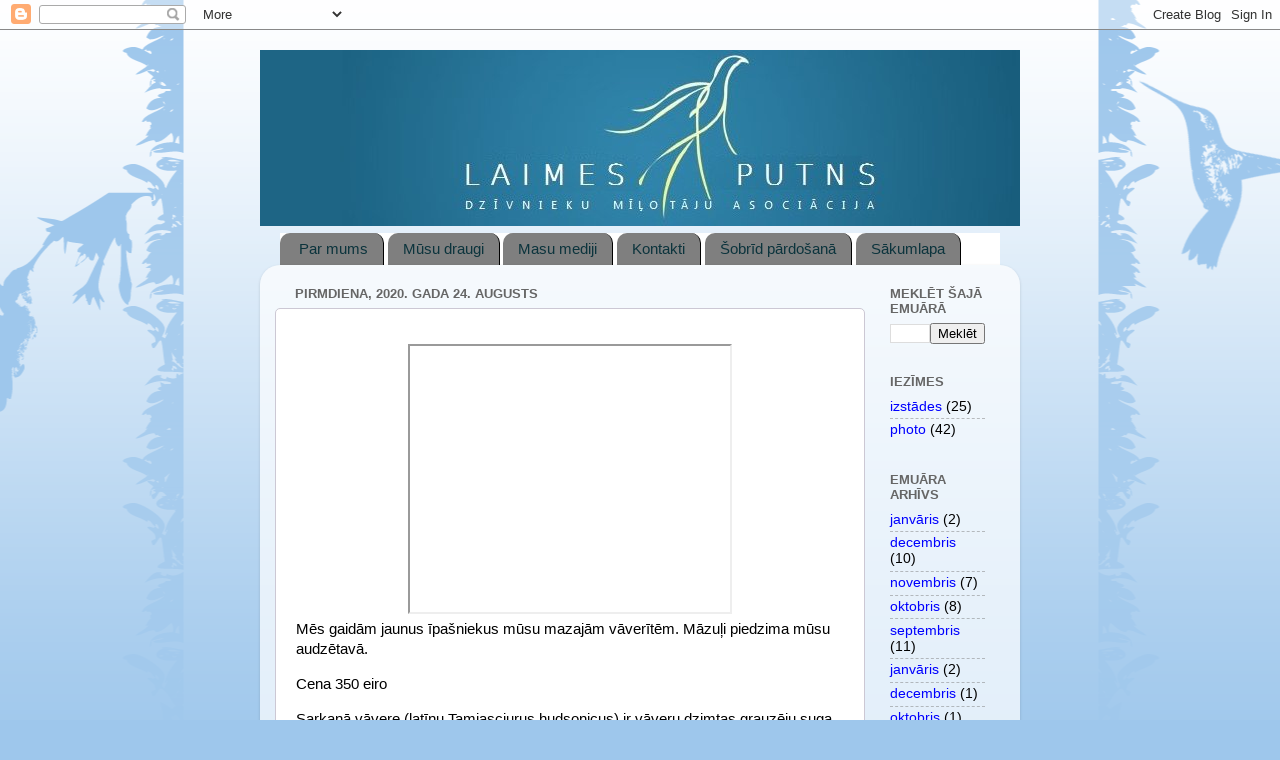

--- FILE ---
content_type: text/html; charset=UTF-8
request_url: http://www.laimesputns.com/2020/08/mes-gaidam-jaunus-ipasniekus-musu.html
body_size: 12055
content:
<!DOCTYPE html>
<html class='v2' dir='ltr' lang='lv'>
<head>
<link href='https://www.blogger.com/static/v1/widgets/335934321-css_bundle_v2.css' rel='stylesheet' type='text/css'/>
<meta content='width=1100' name='viewport'/>
<meta content='text/html; charset=UTF-8' http-equiv='Content-Type'/>
<meta content='blogger' name='generator'/>
<link href='http://www.laimesputns.com/favicon.ico' rel='icon' type='image/x-icon'/>
<link href='http://www.laimesputns.com/2020/08/mes-gaidam-jaunus-ipasniekus-musu.html' rel='canonical'/>
<link rel="alternate" type="application/atom+xml" title="Laimes putns - Atom" href="http://www.laimesputns.com/feeds/posts/default" />
<link rel="alternate" type="application/rss+xml" title="Laimes putns - RSS" href="http://www.laimesputns.com/feeds/posts/default?alt=rss" />
<link rel="service.post" type="application/atom+xml" title="Laimes putns - Atom" href="https://www.blogger.com/feeds/6668921525159398304/posts/default" />

<link rel="alternate" type="application/atom+xml" title="Laimes putns - Atom" href="http://www.laimesputns.com/feeds/7079643050092019269/comments/default" />
<!--Can't find substitution for tag [blog.ieCssRetrofitLinks]-->
<link href='https://i.ytimg.com/vi/eFiloNvpSjE/hqdefault.jpg' rel='image_src'/>
<meta content='http://www.laimesputns.com/2020/08/mes-gaidam-jaunus-ipasniekus-musu.html' property='og:url'/>
<meta content='Laimes putns' property='og:title'/>
<meta content='Mēs gaidām jaunus īpašniekus mūsu mazajām vāverītēm. Māzuļi piedzima mūsu audzētavā.  Cena 350 eiro Sarkanā vāvere (latīņu Tamiasciurus huds...' property='og:description'/>
<meta content='https://lh3.googleusercontent.com/blogger_img_proxy/AEn0k_uSwuTVECxD9_Y6IyUVEeXbPKwAT7tH1OjLj4T_a_9qfVn6wOqoNw0VwixYAUZapgr9-OcQ4NbRnMQahXah1AMgp9TUaiQnlSfZrEmUvQ=w1200-h630-n-k-no-nu' property='og:image'/>
<title>Laimes putns</title>
<style id='page-skin-1' type='text/css'><!--
/*-----------------------------------------------
Blogger Template Style
Name:     Picture Window
Designer: Blogger
URL:      www.blogger.com
----------------------------------------------- */
/* Content
----------------------------------------------- */
body {
font: normal normal 15px Arial, Tahoma, Helvetica, FreeSans, sans-serif;
color: #000000;
background: #9ec7ec url(http://themes.googleusercontent.com/image?id=0BwVBOzw_-hbMNjViMzQ0ZDEtMWU1NS00ZTBkLWFjY2EtZjM5YmU4OTA2MjBm) repeat-x fixed top center /* Credit: Jason Morrow (http://jasonmorrow.etsy.com) */;
}
html body .region-inner {
min-width: 0;
max-width: 100%;
width: auto;
}
.content-outer {
font-size: 90%;
}
a:link {
text-decoration:none;
color: #0000ff;
}
a:visited {
text-decoration:none;
color: #2c71b6;
}
a:hover {
text-decoration:underline;
color: #0b5394;
}
.content-outer {
background: transparent none repeat scroll top left;
-moz-border-radius: 0;
-webkit-border-radius: 0;
-goog-ms-border-radius: 0;
border-radius: 0;
-moz-box-shadow: 0 0 0 rgba(0, 0, 0, .15);
-webkit-box-shadow: 0 0 0 rgba(0, 0, 0, .15);
-goog-ms-box-shadow: 0 0 0 rgba(0, 0, 0, .15);
box-shadow: 0 0 0 rgba(0, 0, 0, .15);
margin: 20px auto;
}
.content-inner {
padding: 0;
}
/* Header
----------------------------------------------- */
.header-outer {
background: #ffffff none repeat-x scroll top left;
_background-image: none;
color: #000000;
-moz-border-radius: 0;
-webkit-border-radius: 0;
-goog-ms-border-radius: 0;
border-radius: 0;
}
.Header img, .Header #header-inner {
-moz-border-radius: 0;
-webkit-border-radius: 0;
-goog-ms-border-radius: 0;
border-radius: 0;
}
.header-inner .Header .titlewrapper,
.header-inner .Header .descriptionwrapper {
padding-left: 0;
padding-right: 0;
}
.Header h1 {
font: normal normal 36px Arial, Tahoma, Helvetica, FreeSans, sans-serif;
text-shadow: 1px 1px 3px rgba(0, 0, 0, 0.3);
}
.Header h1 a {
color: #000000;
}
.Header .description {
font-size: 130%;
}
/* Tabs
----------------------------------------------- */
.tabs-inner {
margin: .5em 20px 0;
padding: 0;
}
.tabs-inner .section {
margin: 0;
}
.tabs-inner .widget ul {
padding: 0;
background: #ffffff none repeat scroll bottom;
-moz-border-radius: 0;
-webkit-border-radius: 0;
-goog-ms-border-radius: 0;
border-radius: 0;
}
.tabs-inner .widget li {
border: none;
}
.tabs-inner .widget li a {
display: inline-block;
padding: .5em 1em;
margin-right: .25em;
color: #0c343d;
font: normal normal 15px Arial, Tahoma, Helvetica, FreeSans, sans-serif;
-moz-border-radius: 10px 10px 0 0;
-webkit-border-top-left-radius: 10px;
-webkit-border-top-right-radius: 10px;
-goog-ms-border-radius: 10px 10px 0 0;
border-radius: 10px 10px 0 0;
background: transparent url(http://www.blogblog.com/1kt/transparent/black50.png) repeat scroll top left;
border-right: 1px solid #000000;
}
.tabs-inner .widget li:first-child a {
padding-left: 1.25em;
-moz-border-radius-topleft: 10px;
-moz-border-radius-bottomleft: 0;
-webkit-border-top-left-radius: 10px;
-webkit-border-bottom-left-radius: 0;
-goog-ms-border-top-left-radius: 10px;
-goog-ms-border-bottom-left-radius: 0;
border-top-left-radius: 10px;
border-bottom-left-radius: 0;
}
.tabs-inner .widget li.selected a,
.tabs-inner .widget li a:hover {
position: relative;
z-index: 1;
background: #ffffff url(http://www.blogblog.com/1kt/transparent/white80.png) repeat scroll bottom;
color: #ffffff;
-moz-box-shadow: 0 0 3px rgba(0, 0, 0, .15);
-webkit-box-shadow: 0 0 3px rgba(0, 0, 0, .15);
-goog-ms-box-shadow: 0 0 3px rgba(0, 0, 0, .15);
box-shadow: 0 0 3px rgba(0, 0, 0, .15);
}
/* Headings
----------------------------------------------- */
h2 {
font: bold normal 13px Arial, Tahoma, Helvetica, FreeSans, sans-serif;
text-transform: uppercase;
color: #666666;
margin: .5em 0;
}
/* Main
----------------------------------------------- */
.main-outer {
background: transparent url(http://www.blogblog.com/1kt/transparent/white80.png) repeat scroll top left;
-moz-border-radius: 20px 20px 0 0;
-webkit-border-top-left-radius: 20px;
-webkit-border-top-right-radius: 20px;
-webkit-border-bottom-left-radius: 0;
-webkit-border-bottom-right-radius: 0;
-goog-ms-border-radius: 20px 20px 0 0;
border-radius: 20px 20px 0 0;
-moz-box-shadow: 0 1px 3px rgba(0, 0, 0, .15);
-webkit-box-shadow: 0 1px 3px rgba(0, 0, 0, .15);
-goog-ms-box-shadow: 0 1px 3px rgba(0, 0, 0, .15);
box-shadow: 0 1px 3px rgba(0, 0, 0, .15);
}
.main-inner {
padding: 15px 20px 20px;
}
.main-inner .column-center-inner {
padding: 0 0;
}
.main-inner .column-left-inner {
padding-left: 0;
}
.main-inner .column-right-inner {
padding-right: 0;
}
/* Posts
----------------------------------------------- */
h3.post-title {
margin: 0;
font: normal normal 18px Arial, Tahoma, Helvetica, FreeSans, sans-serif;
}
.comments h4 {
margin: 1em 0 0;
font: normal normal 18px Arial, Tahoma, Helvetica, FreeSans, sans-serif;
}
.date-header span {
color: #666666;
}
.post-outer {
background-color: #ffffff;
border: solid 1px #ccc8d4;
-moz-border-radius: 5px;
-webkit-border-radius: 5px;
border-radius: 5px;
-goog-ms-border-radius: 5px;
padding: 15px 20px;
margin: 0 -20px 20px;
}
.post-body {
line-height: 1.4;
font-size: 110%;
position: relative;
}
.post-header {
margin: 0 0 1.5em;
color: #cccccc;
line-height: 1.6;
}
.post-footer {
margin: .5em 0 0;
color: #cccccc;
line-height: 1.6;
}
#blog-pager {
font-size: 140%
}
#comments .comment-author {
padding-top: 1.5em;
border-top: dashed 1px #ccc;
border-top: dashed 1px rgba(128, 128, 128, .5);
background-position: 0 1.5em;
}
#comments .comment-author:first-child {
padding-top: 0;
border-top: none;
}
.avatar-image-container {
margin: .2em 0 0;
}
/* Comments
----------------------------------------------- */
.comments .comments-content .icon.blog-author {
background-repeat: no-repeat;
background-image: url([data-uri]);
}
.comments .comments-content .loadmore a {
border-top: 1px solid #0b5394;
border-bottom: 1px solid #0b5394;
}
.comments .continue {
border-top: 2px solid #0b5394;
}
/* Widgets
----------------------------------------------- */
.widget ul, .widget #ArchiveList ul.flat {
padding: 0;
list-style: none;
}
.widget ul li, .widget #ArchiveList ul.flat li {
border-top: dashed 1px #ccc;
border-top: dashed 1px rgba(128, 128, 128, .5);
}
.widget ul li:first-child, .widget #ArchiveList ul.flat li:first-child {
border-top: none;
}
.widget .post-body ul {
list-style: disc;
}
.widget .post-body ul li {
border: none;
}
/* Footer
----------------------------------------------- */
.footer-outer {
color:#000000;
background: transparent url(http://www.blogblog.com/1kt/transparent/black50.png) repeat scroll top left;
-moz-border-radius: 0 0 20px 20px;
-webkit-border-top-left-radius: 0;
-webkit-border-top-right-radius: 0;
-webkit-border-bottom-left-radius: 20px;
-webkit-border-bottom-right-radius: 20px;
-goog-ms-border-radius: 0 0 20px 20px;
border-radius: 0 0 20px 20px;
-moz-box-shadow: 0 1px 3px rgba(0, 0, 0, .15);
-webkit-box-shadow: 0 1px 3px rgba(0, 0, 0, .15);
-goog-ms-box-shadow: 0 1px 3px rgba(0, 0, 0, .15);
box-shadow: 0 1px 3px rgba(0, 0, 0, .15);
}
.footer-inner {
padding: 10px 20px 20px;
}
.footer-outer a {
color: #210b7b;
}
.footer-outer a:visited {
color: #0b5394;
}
.footer-outer a:hover {
color: #142892;
}
.footer-outer .widget h2 {
color: #210b7b;
}
/* Mobile
----------------------------------------------- */
html body.mobile {
height: auto;
}
html body.mobile {
min-height: 480px;
background-size: 100% auto;
}
.mobile .body-fauxcolumn-outer {
background: transparent none repeat scroll top left;
}
html .mobile .mobile-date-outer, html .mobile .blog-pager {
border-bottom: none;
background: transparent url(http://www.blogblog.com/1kt/transparent/white80.png) repeat scroll top left;
margin-bottom: 10px;
}
.mobile .date-outer {
background: transparent url(http://www.blogblog.com/1kt/transparent/white80.png) repeat scroll top left;
}
.mobile .header-outer, .mobile .main-outer,
.mobile .post-outer, .mobile .footer-outer {
-moz-border-radius: 0;
-webkit-border-radius: 0;
-goog-ms-border-radius: 0;
border-radius: 0;
}
.mobile .content-outer,
.mobile .main-outer,
.mobile .post-outer {
background: inherit;
border: none;
}
.mobile .content-outer {
font-size: 100%;
}
.mobile-link-button {
background-color: #0000ff;
}
.mobile-link-button a:link, .mobile-link-button a:visited {
color: #ffffff;
}
.mobile-index-contents {
color: #000000;
}
.mobile .tabs-inner .PageList .widget-content {
background: #ffffff url(http://www.blogblog.com/1kt/transparent/white80.png) repeat scroll bottom;
color: #ffffff;
}
.mobile .tabs-inner .PageList .widget-content .pagelist-arrow {
border-left: 1px solid #000000;
}
/* JFK */
#header-inner img {margin: 0 auto !important;}
--></style>
<style id='template-skin-1' type='text/css'><!--
body {
min-width: 760px;
}
.content-outer, .content-fauxcolumn-outer, .region-inner {
min-width: 760px;
max-width: 760px;
_width: 760px;
}
.main-inner .columns {
padding-left: 0px;
padding-right: 140px;
}
.main-inner .fauxcolumn-center-outer {
left: 0px;
right: 140px;
/* IE6 does not respect left and right together */
_width: expression(this.parentNode.offsetWidth -
parseInt("0px") -
parseInt("140px") + 'px');
}
.main-inner .fauxcolumn-left-outer {
width: 0px;
}
.main-inner .fauxcolumn-right-outer {
width: 140px;
}
.main-inner .column-left-outer {
width: 0px;
right: 100%;
margin-left: -0px;
}
.main-inner .column-right-outer {
width: 140px;
margin-right: -140px;
}
#layout {
min-width: 0;
}
#layout .content-outer {
min-width: 0;
width: 800px;
}
#layout .region-inner {
min-width: 0;
width: auto;
}
body#layout div.add_widget {
padding: 8px;
}
body#layout div.add_widget a {
margin-left: 32px;
}
--></style>
<style>
    body {background-image:url(http\:\/\/themes.googleusercontent.com\/image?id=0BwVBOzw_-hbMNjViMzQ0ZDEtMWU1NS00ZTBkLWFjY2EtZjM5YmU4OTA2MjBm);}
    
@media (max-width: 200px) { body {background-image:url(http\:\/\/themes.googleusercontent.com\/image?id=0BwVBOzw_-hbMNjViMzQ0ZDEtMWU1NS00ZTBkLWFjY2EtZjM5YmU4OTA2MjBm&options=w200);}}
@media (max-width: 400px) and (min-width: 201px) { body {background-image:url(http\:\/\/themes.googleusercontent.com\/image?id=0BwVBOzw_-hbMNjViMzQ0ZDEtMWU1NS00ZTBkLWFjY2EtZjM5YmU4OTA2MjBm&options=w400);}}
@media (max-width: 800px) and (min-width: 401px) { body {background-image:url(http\:\/\/themes.googleusercontent.com\/image?id=0BwVBOzw_-hbMNjViMzQ0ZDEtMWU1NS00ZTBkLWFjY2EtZjM5YmU4OTA2MjBm&options=w800);}}
@media (max-width: 1200px) and (min-width: 801px) { body {background-image:url(http\:\/\/themes.googleusercontent.com\/image?id=0BwVBOzw_-hbMNjViMzQ0ZDEtMWU1NS00ZTBkLWFjY2EtZjM5YmU4OTA2MjBm&options=w1200);}}
/* Last tag covers anything over one higher than the previous max-size cap. */
@media (min-width: 1201px) { body {background-image:url(http\:\/\/themes.googleusercontent.com\/image?id=0BwVBOzw_-hbMNjViMzQ0ZDEtMWU1NS00ZTBkLWFjY2EtZjM5YmU4OTA2MjBm&options=w1600);}}
  </style>
<link href='https://www.blogger.com/dyn-css/authorization.css?targetBlogID=6668921525159398304&amp;zx=fee0341d-a309-4194-a86a-534cc51d67be' media='none' onload='if(media!=&#39;all&#39;)media=&#39;all&#39;' rel='stylesheet'/><noscript><link href='https://www.blogger.com/dyn-css/authorization.css?targetBlogID=6668921525159398304&amp;zx=fee0341d-a309-4194-a86a-534cc51d67be' rel='stylesheet'/></noscript>
<meta name='google-adsense-platform-account' content='ca-host-pub-1556223355139109'/>
<meta name='google-adsense-platform-domain' content='blogspot.com'/>

<!-- data-ad-client=ca-pub-9845405427002190 -->

</head>
<body class='loading variant-open'>
<div class='navbar section' id='navbar' name='Navigācijas josla'><div class='widget Navbar' data-version='1' id='Navbar1'><script type="text/javascript">
    function setAttributeOnload(object, attribute, val) {
      if(window.addEventListener) {
        window.addEventListener('load',
          function(){ object[attribute] = val; }, false);
      } else {
        window.attachEvent('onload', function(){ object[attribute] = val; });
      }
    }
  </script>
<div id="navbar-iframe-container"></div>
<script type="text/javascript" src="https://apis.google.com/js/platform.js"></script>
<script type="text/javascript">
      gapi.load("gapi.iframes:gapi.iframes.style.bubble", function() {
        if (gapi.iframes && gapi.iframes.getContext) {
          gapi.iframes.getContext().openChild({
              url: 'https://www.blogger.com/navbar/6668921525159398304?po\x3d7079643050092019269\x26origin\x3dhttp://www.laimesputns.com',
              where: document.getElementById("navbar-iframe-container"),
              id: "navbar-iframe"
          });
        }
      });
    </script><script type="text/javascript">
(function() {
var script = document.createElement('script');
script.type = 'text/javascript';
script.src = '//pagead2.googlesyndication.com/pagead/js/google_top_exp.js';
var head = document.getElementsByTagName('head')[0];
if (head) {
head.appendChild(script);
}})();
</script>
</div></div>
<div class='body-fauxcolumns'>
<div class='fauxcolumn-outer body-fauxcolumn-outer'>
<div class='cap-top'>
<div class='cap-left'></div>
<div class='cap-right'></div>
</div>
<div class='fauxborder-left'>
<div class='fauxborder-right'></div>
<div class='fauxcolumn-inner'>
</div>
</div>
<div class='cap-bottom'>
<div class='cap-left'></div>
<div class='cap-right'></div>
</div>
</div>
</div>
<div class='content'>
<div class='content-fauxcolumns'>
<div class='fauxcolumn-outer content-fauxcolumn-outer'>
<div class='cap-top'>
<div class='cap-left'></div>
<div class='cap-right'></div>
</div>
<div class='fauxborder-left'>
<div class='fauxborder-right'></div>
<div class='fauxcolumn-inner'>
</div>
</div>
<div class='cap-bottom'>
<div class='cap-left'></div>
<div class='cap-right'></div>
</div>
</div>
</div>
<div class='content-outer'>
<div class='content-cap-top cap-top'>
<div class='cap-left'></div>
<div class='cap-right'></div>
</div>
<div class='fauxborder-left content-fauxborder-left'>
<div class='fauxborder-right content-fauxborder-right'></div>
<div class='content-inner'>
<header>
<div class='header-outer'>
<div class='header-cap-top cap-top'>
<div class='cap-left'></div>
<div class='cap-right'></div>
</div>
<div class='fauxborder-left header-fauxborder-left'>
<div class='fauxborder-right header-fauxborder-right'></div>
<div class='region-inner header-inner'>
<div class='header section' id='header' name='Galvene'><div class='widget Header' data-version='1' id='Header1'>
<div id='header-inner'>
<a href='http://www.laimesputns.com/' style='display: block'>
<img alt='Laimes putns' height='176px; ' id='Header1_headerimg' src='https://blogger.googleusercontent.com/img/b/R29vZ2xl/AVvXsEhDMnoZuLIYbWqfMAZaqUUJ4lfY44S_71zGmoWGujBY23hz_Y5fe56deM5NTzQpiJLs9BThMPl8GYfVkiBAWSLMrD-Bo2ZkqXZGX1U8ia1UxdsWZiKzScsxwrpoVK6bV5toIEhbENO-aLTG/s1600/laimes_putns_blog_title.jpg' style='display: block' width='830px; '/>
</a>
</div>
</div></div>
</div>
</div>
<div class='header-cap-bottom cap-bottom'>
<div class='cap-left'></div>
<div class='cap-right'></div>
</div>
</div>
</header>
<div class='tabs-outer'>
<div class='tabs-cap-top cap-top'>
<div class='cap-left'></div>
<div class='cap-right'></div>
</div>
<div class='fauxborder-left tabs-fauxborder-left'>
<div class='fauxborder-right tabs-fauxborder-right'></div>
<div class='region-inner tabs-inner'>
<div class='tabs section' id='crosscol' name='Krustojošā kolonna'><div class='widget PageList' data-version='1' id='PageList1'>
<h2>Lapas</h2>
<div class='widget-content'>
<ul>
<li>
<a href='http://www.laimesputns.com/p/par-mums.html'>Par mums</a>
</li>
<li>
<a href='http://www.laimesputns.com/p/draudi.html'>Mūsu draugi</a>
</li>
<li>
<a href='http://www.laimesputns.com/p/masmediji.html'>Masu mediji</a>
</li>
<li>
<a href='http://www.laimesputns.com/p/kontakti.html'>Kontakti</a>
</li>
<li>
<a href='http://www.laimesputns.com/p/sobrid-pardosana.html'> Šobrīd pārdošanā</a>
</li>
<li>
<a href='http://www.laimesputns.com/'>Sākumlapa</a>
</li>
</ul>
<div class='clear'></div>
</div>
</div></div>
<div class='tabs no-items section' id='crosscol-overflow' name='Cross-Column 2'></div>
</div>
</div>
<div class='tabs-cap-bottom cap-bottom'>
<div class='cap-left'></div>
<div class='cap-right'></div>
</div>
</div>
<div class='main-outer'>
<div class='main-cap-top cap-top'>
<div class='cap-left'></div>
<div class='cap-right'></div>
</div>
<div class='fauxborder-left main-fauxborder-left'>
<div class='fauxborder-right main-fauxborder-right'></div>
<div class='region-inner main-inner'>
<div class='columns fauxcolumns'>
<div class='fauxcolumn-outer fauxcolumn-center-outer'>
<div class='cap-top'>
<div class='cap-left'></div>
<div class='cap-right'></div>
</div>
<div class='fauxborder-left'>
<div class='fauxborder-right'></div>
<div class='fauxcolumn-inner'>
</div>
</div>
<div class='cap-bottom'>
<div class='cap-left'></div>
<div class='cap-right'></div>
</div>
</div>
<div class='fauxcolumn-outer fauxcolumn-left-outer'>
<div class='cap-top'>
<div class='cap-left'></div>
<div class='cap-right'></div>
</div>
<div class='fauxborder-left'>
<div class='fauxborder-right'></div>
<div class='fauxcolumn-inner'>
</div>
</div>
<div class='cap-bottom'>
<div class='cap-left'></div>
<div class='cap-right'></div>
</div>
</div>
<div class='fauxcolumn-outer fauxcolumn-right-outer'>
<div class='cap-top'>
<div class='cap-left'></div>
<div class='cap-right'></div>
</div>
<div class='fauxborder-left'>
<div class='fauxborder-right'></div>
<div class='fauxcolumn-inner'>
</div>
</div>
<div class='cap-bottom'>
<div class='cap-left'></div>
<div class='cap-right'></div>
</div>
</div>
<!-- corrects IE6 width calculation -->
<div class='columns-inner'>
<div class='column-center-outer'>
<div class='column-center-inner'>
<div class='main section' id='main' name='Galvenais'><div class='widget Blog' data-version='1' id='Blog1'>
<div class='blog-posts hfeed'>

          <div class="date-outer">
        
<h2 class='date-header'><span>pirmdiena, 2020. gada 24. augusts</span></h2>

          <div class="date-posts">
        
<div class='post-outer'>
<div class='post hentry'>
<a name='7079643050092019269'></a>
<div class='post-header'>
<div class='post-header-line-1'></div>
</div>
<div class='post-body entry-content' id='post-body-7079643050092019269'>
<p></p><div class="separator" style="clear: both; text-align: center;"><iframe allowfullscreen="" class="BLOG_video_class" height="266" src="https://www.youtube.com/embed/eFiloNvpSjE" width="320" youtube-src-id="eFiloNvpSjE"></iframe></div>Mēs gaidām jaunus īpašniekus mūsu mazajām vāverītēm. Māzuļi piedzima mūsu audzētavā.&nbsp;<p></p><p>Cena 350 eiro</p><p>Sarkanā vāvere (latīņu Tamiasciurus hudsonicus) ir vāveru dzimtas grauzēju suga, visizplatītākais un raksturīgākais sarkano vāveru ģints pārstāvis. Zinātniskais sugas nosaukums "hudsonicus" dzīvniekam tiek dots par godu Hudsona līcī, vietā, kur tas pirmo reizi tika aprakstīts. Izplatīts gandrīz visā Ziemeļamerikā - Aļaskā, Kanādā, Amerikas Savienotajās Valstīs līdz Arizonas un Jaunās Meksikas tuksnešiem dienvidos un Gruzijas dienvidaustrumos. Vāveres ķermeņa garums ir 28-35 cm, astes garums ir 9,5-15 cm. Savvaļā sarkanās vāveres dzīvo līdz septiņiem gadiem.&nbsp;</p><p>Ждем новых хозяев нашим маленьким бельчатам. Малыши родились в нашем питомнике.&nbsp;</p><p>Красная белка(лат. Tamiasciurus hudsonicus) &#8212; вид грызунов семейства беличьих, наиболее распространённый и характерный представитель рода красных белок. Научное видовое название &#171;hudsonicus&#187; дано животному в честь Гудзонова залива, места, в котором оно было впервые описано. Распространён практически по всей территории Северной Америки &#8212; на Аляске, в Канаде, в США вплоть до пустынь Аризоны и Нью-Мексико на юге и Джорджии на юго-востоке. Длина тела белок 28&#8212;35 см, длина хвоста &#8212; 9,5&#8212;15 см. В дикой природе красные белки живут до семи лет.</p><p><br /></p>
<div style='clear: both;'></div>
</div>
<div class='post-footer'>
<div class='post-footer-line post-footer-line-1'><span class='post-author vcard'>
Autors:
<span class='fn'>
<a href='https://www.blogger.com/profile/02577484650525321010' rel='author' title='author profile'>
Laimes putns
</a>
</span>
</span>
<span class='post-timestamp'>
plkst.
<a class='timestamp-link' href='http://www.laimesputns.com/2020/08/mes-gaidam-jaunus-ipasniekus-musu.html' rel='bookmark' title='permanent link'><abbr class='published' title='2020-08-24T00:53:00+03:00'>00:53</abbr></a>
</span>
<span class='post-comment-link'>
</span>
<span class='post-icons'>
<span class='item-action'>
<a href='https://www.blogger.com/email-post/6668921525159398304/7079643050092019269' title='Nosūtīt ziņu pa e-pastu'>
<img alt='' class='icon-action' height='13' src='http://img1.blogblog.com/img/icon18_email.gif' width='18'/>
</a>
</span>
<span class='item-control blog-admin pid-664997340'>
<a href='https://www.blogger.com/post-edit.g?blogID=6668921525159398304&postID=7079643050092019269&from=pencil' title='Rediģēt ziņu'>
<img alt='' class='icon-action' height='18' src='https://resources.blogblog.com/img/icon18_edit_allbkg.gif' width='18'/>
</a>
</span>
</span>
<div class='post-share-buttons goog-inline-block'>
<a class='goog-inline-block share-button sb-email' href='https://www.blogger.com/share-post.g?blogID=6668921525159398304&postID=7079643050092019269&target=email' target='_blank' title='Sūtīt pa e-pastu'><span class='share-button-link-text'>Sūtīt pa e-pastu</span></a><a class='goog-inline-block share-button sb-blog' href='https://www.blogger.com/share-post.g?blogID=6668921525159398304&postID=7079643050092019269&target=blog' onclick='window.open(this.href, "_blank", "height=270,width=475"); return false;' target='_blank' title='Rakstīt emuāru'><span class='share-button-link-text'>Rakstīt emuāru</span></a><a class='goog-inline-block share-button sb-twitter' href='https://www.blogger.com/share-post.g?blogID=6668921525159398304&postID=7079643050092019269&target=twitter' target='_blank' title='Kopīgot pakalpojumā X'><span class='share-button-link-text'>Kopīgot pakalpojumā&#160;X</span></a><a class='goog-inline-block share-button sb-facebook' href='https://www.blogger.com/share-post.g?blogID=6668921525159398304&postID=7079643050092019269&target=facebook' onclick='window.open(this.href, "_blank", "height=430,width=640"); return false;' target='_blank' title='Kopīgot sociālajā tīklā Facebook'><span class='share-button-link-text'>Kopīgot sociālajā tīklā Facebook</span></a><a class='goog-inline-block share-button sb-pinterest' href='https://www.blogger.com/share-post.g?blogID=6668921525159398304&postID=7079643050092019269&target=pinterest' target='_blank' title='Kopīgot vietnē Pinterest'><span class='share-button-link-text'>Kopīgot vietnē Pinterest</span></a>
</div>
</div>
<div class='post-footer-line post-footer-line-2'><span class='post-labels'>
</span>
</div>
<div class='post-footer-line post-footer-line-3'><span class='post-location'>
</span>
</div>
</div>
</div>
<div class='comments' id='comments'>
<a name='comments'></a>
<h4>Nav komentāru:</h4>
<div id='Blog1_comments-block-wrapper'>
<dl class='avatar-comment-indent' id='comments-block'>
</dl>
</div>
<p class='comment-footer'>
<div class='comment-form'>
<a name='comment-form'></a>
<h4 id='comment-post-message'>Ierakstīt komentāru</h4>
<p>
</p>
<p>Piezīme. Tikai šī emuāra dalībnieks var publicēt komentārus.</p>
<a href='https://www.blogger.com/comment/frame/6668921525159398304?po=7079643050092019269&hl=lv&saa=85391&origin=http://www.laimesputns.com' id='comment-editor-src'></a>
<iframe allowtransparency='true' class='blogger-iframe-colorize blogger-comment-from-post' frameborder='0' height='410px' id='comment-editor' name='comment-editor' src='' width='100%'></iframe>
<script src='https://www.blogger.com/static/v1/jsbin/2830521187-comment_from_post_iframe.js' type='text/javascript'></script>
<script type='text/javascript'>
      BLOG_CMT_createIframe('https://www.blogger.com/rpc_relay.html');
    </script>
</div>
</p>
</div>
</div>

        </div></div>
      
</div>
<div class='blog-pager' id='blog-pager'>
<span id='blog-pager-newer-link'>
<a class='blog-pager-newer-link' href='http://www.laimesputns.com/2020/10/musu-audzetava-piedzima-krasainie-degu.html' id='Blog1_blog-pager-newer-link' title='Jaunāka ziņa'>Jaunāka ziņa</a>
</span>
<span id='blog-pager-older-link'>
<a class='blog-pager-older-link' href='http://www.laimesputns.com/2020/07/saja-briniskigaja-vasara-musu-miluli.html' id='Blog1_blog-pager-older-link' title='Vecāka ziņa'>Vecāka ziņa</a>
</span>
<a class='home-link' href='http://www.laimesputns.com/'>Sākumlapa</a>
</div>
<div class='clear'></div>
<div class='post-feeds'>
<div class='feed-links'>
Abonēt:
<a class='feed-link' href='http://www.laimesputns.com/feeds/7079643050092019269/comments/default' target='_blank' type='application/atom+xml'>Ziņas komentāri (Atom)</a>
</div>
</div>
</div></div>
</div>
</div>
<div class='column-left-outer'>
<div class='column-left-inner'>
<aside>
</aside>
</div>
</div>
<div class='column-right-outer'>
<div class='column-right-inner'>
<aside>
<div class='sidebar section' id='sidebar-right-1'><div class='widget BlogSearch' data-version='1' id='BlogSearch1'>
<h2 class='title'>Meklēt šajā emuārā</h2>
<div class='widget-content'>
<div id='BlogSearch1_form'>
<form action='http://www.laimesputns.com/search' class='gsc-search-box' target='_top'>
<table cellpadding='0' cellspacing='0' class='gsc-search-box'>
<tbody>
<tr>
<td class='gsc-input'>
<input autocomplete='off' class='gsc-input' name='q' size='10' title='search' type='text' value=''/>
</td>
<td class='gsc-search-button'>
<input class='gsc-search-button' title='search' type='submit' value='Meklēt'/>
</td>
</tr>
</tbody>
</table>
</form>
</div>
</div>
<div class='clear'></div>
</div><div class='widget Label' data-version='1' id='Label1'>
<h2>Iezīmes</h2>
<div class='widget-content list-label-widget-content'>
<ul>
<li>
<a dir='ltr' href='http://www.laimesputns.com/search/label/izst%C4%81des'>izstādes</a>
<span dir='ltr'>(25)</span>
</li>
<li>
<a dir='ltr' href='http://www.laimesputns.com/search/label/photo'>photo</a>
<span dir='ltr'>(42)</span>
</li>
</ul>
<div class='clear'></div>
</div>
</div><div class='widget BlogArchive' data-version='1' id='BlogArchive1'>
<h2>Emuāra arhīvs</h2>
<div class='widget-content'>
<div id='ArchiveList'>
<div id='BlogArchive1_ArchiveList'>
<ul class='flat'>
<li class='archivedate'>
<a href='http://www.laimesputns.com/2026/01/'>janvāris</a> (2)
      </li>
<li class='archivedate'>
<a href='http://www.laimesputns.com/2025/12/'>decembris</a> (10)
      </li>
<li class='archivedate'>
<a href='http://www.laimesputns.com/2025/11/'>novembris</a> (7)
      </li>
<li class='archivedate'>
<a href='http://www.laimesputns.com/2025/10/'>oktobris</a> (8)
      </li>
<li class='archivedate'>
<a href='http://www.laimesputns.com/2025/09/'>septembris</a> (11)
      </li>
<li class='archivedate'>
<a href='http://www.laimesputns.com/2023/01/'>janvāris</a> (2)
      </li>
<li class='archivedate'>
<a href='http://www.laimesputns.com/2022/12/'>decembris</a> (1)
      </li>
<li class='archivedate'>
<a href='http://www.laimesputns.com/2022/10/'>oktobris</a> (1)
      </li>
<li class='archivedate'>
<a href='http://www.laimesputns.com/2022/09/'>septembris</a> (1)
      </li>
<li class='archivedate'>
<a href='http://www.laimesputns.com/2022/07/'>jūlijs</a> (2)
      </li>
<li class='archivedate'>
<a href='http://www.laimesputns.com/2022/05/'>maijs</a> (1)
      </li>
<li class='archivedate'>
<a href='http://www.laimesputns.com/2022/03/'>marts</a> (1)
      </li>
<li class='archivedate'>
<a href='http://www.laimesputns.com/2022/01/'>janvāris</a> (1)
      </li>
<li class='archivedate'>
<a href='http://www.laimesputns.com/2021/10/'>oktobris</a> (1)
      </li>
<li class='archivedate'>
<a href='http://www.laimesputns.com/2021/09/'>septembris</a> (1)
      </li>
<li class='archivedate'>
<a href='http://www.laimesputns.com/2021/03/'>marts</a> (1)
      </li>
<li class='archivedate'>
<a href='http://www.laimesputns.com/2020/11/'>novembris</a> (3)
      </li>
<li class='archivedate'>
<a href='http://www.laimesputns.com/2020/10/'>oktobris</a> (2)
      </li>
<li class='archivedate'>
<a href='http://www.laimesputns.com/2020/08/'>augusts</a> (1)
      </li>
<li class='archivedate'>
<a href='http://www.laimesputns.com/2020/07/'>jūlijs</a> (1)
      </li>
<li class='archivedate'>
<a href='http://www.laimesputns.com/2020/05/'>maijs</a> (2)
      </li>
<li class='archivedate'>
<a href='http://www.laimesputns.com/2020/04/'>aprīlis</a> (1)
      </li>
<li class='archivedate'>
<a href='http://www.laimesputns.com/2020/03/'>marts</a> (1)
      </li>
<li class='archivedate'>
<a href='http://www.laimesputns.com/2020/02/'>februāris</a> (1)
      </li>
<li class='archivedate'>
<a href='http://www.laimesputns.com/2020/01/'>janvāris</a> (4)
      </li>
<li class='archivedate'>
<a href='http://www.laimesputns.com/2019/12/'>decembris</a> (3)
      </li>
<li class='archivedate'>
<a href='http://www.laimesputns.com/2019/11/'>novembris</a> (1)
      </li>
<li class='archivedate'>
<a href='http://www.laimesputns.com/2019/10/'>oktobris</a> (3)
      </li>
<li class='archivedate'>
<a href='http://www.laimesputns.com/2019/08/'>augusts</a> (3)
      </li>
<li class='archivedate'>
<a href='http://www.laimesputns.com/2019/07/'>jūlijs</a> (4)
      </li>
<li class='archivedate'>
<a href='http://www.laimesputns.com/2019/06/'>jūnijs</a> (4)
      </li>
<li class='archivedate'>
<a href='http://www.laimesputns.com/2019/04/'>aprīlis</a> (2)
      </li>
<li class='archivedate'>
<a href='http://www.laimesputns.com/2019/03/'>marts</a> (1)
      </li>
<li class='archivedate'>
<a href='http://www.laimesputns.com/2019/02/'>februāris</a> (4)
      </li>
<li class='archivedate'>
<a href='http://www.laimesputns.com/2018/07/'>jūlijs</a> (3)
      </li>
<li class='archivedate'>
<a href='http://www.laimesputns.com/2017/02/'>februāris</a> (1)
      </li>
<li class='archivedate'>
<a href='http://www.laimesputns.com/2015/10/'>oktobris</a> (1)
      </li>
<li class='archivedate'>
<a href='http://www.laimesputns.com/2015/03/'>marts</a> (1)
      </li>
<li class='archivedate'>
<a href='http://www.laimesputns.com/2015/02/'>februāris</a> (1)
      </li>
<li class='archivedate'>
<a href='http://www.laimesputns.com/2014/10/'>oktobris</a> (1)
      </li>
<li class='archivedate'>
<a href='http://www.laimesputns.com/2014/09/'>septembris</a> (1)
      </li>
<li class='archivedate'>
<a href='http://www.laimesputns.com/2014/07/'>jūlijs</a> (1)
      </li>
<li class='archivedate'>
<a href='http://www.laimesputns.com/2014/04/'>aprīlis</a> (2)
      </li>
<li class='archivedate'>
<a href='http://www.laimesputns.com/2014/02/'>februāris</a> (2)
      </li>
<li class='archivedate'>
<a href='http://www.laimesputns.com/2013/12/'>decembris</a> (1)
      </li>
<li class='archivedate'>
<a href='http://www.laimesputns.com/2013/10/'>oktobris</a> (1)
      </li>
<li class='archivedate'>
<a href='http://www.laimesputns.com/2013/08/'>augusts</a> (1)
      </li>
<li class='archivedate'>
<a href='http://www.laimesputns.com/2013/05/'>maijs</a> (1)
      </li>
<li class='archivedate'>
<a href='http://www.laimesputns.com/2013/02/'>februāris</a> (1)
      </li>
<li class='archivedate'>
<a href='http://www.laimesputns.com/2012/12/'>decembris</a> (1)
      </li>
<li class='archivedate'>
<a href='http://www.laimesputns.com/2012/11/'>novembris</a> (2)
      </li>
<li class='archivedate'>
<a href='http://www.laimesputns.com/2012/08/'>augusts</a> (1)
      </li>
<li class='archivedate'>
<a href='http://www.laimesputns.com/2012/07/'>jūlijs</a> (1)
      </li>
<li class='archivedate'>
<a href='http://www.laimesputns.com/2012/06/'>jūnijs</a> (1)
      </li>
<li class='archivedate'>
<a href='http://www.laimesputns.com/2012/05/'>maijs</a> (1)
      </li>
<li class='archivedate'>
<a href='http://www.laimesputns.com/2012/04/'>aprīlis</a> (4)
      </li>
<li class='archivedate'>
<a href='http://www.laimesputns.com/2012/03/'>marts</a> (2)
      </li>
<li class='archivedate'>
<a href='http://www.laimesputns.com/2012/01/'>janvāris</a> (3)
      </li>
<li class='archivedate'>
<a href='http://www.laimesputns.com/2011/12/'>decembris</a> (1)
      </li>
<li class='archivedate'>
<a href='http://www.laimesputns.com/2011/11/'>novembris</a> (7)
      </li>
<li class='archivedate'>
<a href='http://www.laimesputns.com/2011/10/'>oktobris</a> (19)
      </li>
</ul>
</div>
</div>
<div class='clear'></div>
</div>
</div></div>
</aside>
</div>
</div>
</div>
<div style='clear: both'></div>
<!-- columns -->
</div>
<!-- main -->
</div>
</div>
<div class='main-cap-bottom cap-bottom'>
<div class='cap-left'></div>
<div class='cap-right'></div>
</div>
</div>
<footer>
<div class='footer-outer'>
<div class='footer-cap-top cap-top'>
<div class='cap-left'></div>
<div class='cap-right'></div>
</div>
<div class='fauxborder-left footer-fauxborder-left'>
<div class='fauxborder-right footer-fauxborder-right'></div>
<div class='region-inner footer-inner'>
<div class='foot section' id='footer-1'><div class='widget PopularPosts' data-version='1' id='PopularPosts2'>
<h2>Populāras ziņas</h2>
<div class='widget-content popular-posts'>
<ul>
</ul>
<div class='clear'></div>
</div>
</div></div>
<table border='0' cellpadding='0' cellspacing='0' class='section-columns columns-2'>
<tbody>
<tr>
<td class='first columns-cell'>
<div class='foot section' id='footer-2-1'><div class='widget Followers' data-version='1' id='Followers1'>
<h2 class='title'>Sekotāji</h2>
<div class='widget-content'>
<div id='Followers1-wrapper'>
<div style='margin-right:2px;'>
<div><script type="text/javascript" src="https://apis.google.com/js/platform.js"></script>
<div id="followers-iframe-container"></div>
<script type="text/javascript">
    window.followersIframe = null;
    function followersIframeOpen(url) {
      gapi.load("gapi.iframes", function() {
        if (gapi.iframes && gapi.iframes.getContext) {
          window.followersIframe = gapi.iframes.getContext().openChild({
            url: url,
            where: document.getElementById("followers-iframe-container"),
            messageHandlersFilter: gapi.iframes.CROSS_ORIGIN_IFRAMES_FILTER,
            messageHandlers: {
              '_ready': function(obj) {
                window.followersIframe.getIframeEl().height = obj.height;
              },
              'reset': function() {
                window.followersIframe.close();
                followersIframeOpen("https://www.blogger.com/followers/frame/6668921525159398304?colors\x3dCgt0cmFuc3BhcmVudBILdHJhbnNwYXJlbnQaByMwMDAwMDAiByMwMDAwZmYqC3RyYW5zcGFyZW50MgcjNjY2NjY2OgcjMDAwMDAwQgcjMDAwMGZmSgcjMDAwMDAwUgcjMDAwMGZmWgt0cmFuc3BhcmVudA%3D%3D\x26pageSize\x3d21\x26hl\x3dlv\x26origin\x3dhttp://www.laimesputns.com");
              },
              'open': function(url) {
                window.followersIframe.close();
                followersIframeOpen(url);
              }
            }
          });
        }
      });
    }
    followersIframeOpen("https://www.blogger.com/followers/frame/6668921525159398304?colors\x3dCgt0cmFuc3BhcmVudBILdHJhbnNwYXJlbnQaByMwMDAwMDAiByMwMDAwZmYqC3RyYW5zcGFyZW50MgcjNjY2NjY2OgcjMDAwMDAwQgcjMDAwMGZmSgcjMDAwMDAwUgcjMDAwMGZmWgt0cmFuc3BhcmVudA%3D%3D\x26pageSize\x3d21\x26hl\x3dlv\x26origin\x3dhttp://www.laimesputns.com");
  </script></div>
</div>
</div>
<div class='clear'></div>
</div>
</div></div>
</td>
<td class='columns-cell'>
<div class='foot section' id='footer-2-2'><div class='widget Stats' data-version='1' id='Stats1'>
<h2>Kopējais lapas skatījumu skaits</h2>
<div class='widget-content'>
<div id='Stats1_content' style='display: none;'>
<script src='https://www.gstatic.com/charts/loader.js' type='text/javascript'></script>
<span id='Stats1_sparklinespan' style='display:inline-block; width:75px; height:30px'></span>
<span class='counter-wrapper text-counter-wrapper' id='Stats1_totalCount'>
</span>
<div class='clear'></div>
</div>
</div>
</div></div>
</td>
</tr>
</tbody>
</table>
<!-- outside of the include in order to lock Attribution widget -->
<div class='foot section' id='footer-3' name='Kājene'><div class='widget Attribution' data-version='1' id='Attribution1'>
<div class='widget-content' style='text-align: center;'>
Veidnes &#8220;Attēla logs&#8221; motīvs. Motīva attēlu autors: <a href='http://jasonmorrow.etsy.com' target='_blank'>Jason Morrow</a>. Nodrošina <a href='https://www.blogger.com' target='_blank'>Blogger</a>.
</div>
<div class='clear'></div>
</div></div>
</div>
</div>
<div class='footer-cap-bottom cap-bottom'>
<div class='cap-left'></div>
<div class='cap-right'></div>
</div>
</div>
</footer>
<!-- content -->
</div>
</div>
<div class='content-cap-bottom cap-bottom'>
<div class='cap-left'></div>
<div class='cap-right'></div>
</div>
</div>
</div>
<script type='text/javascript'>
    window.setTimeout(function() {
        document.body.className = document.body.className.replace('loading', '');
      }, 10);
  </script>

<script type="text/javascript" src="https://www.blogger.com/static/v1/widgets/2028843038-widgets.js"></script>
<script type='text/javascript'>
window['__wavt'] = 'AOuZoY4ZNUtU-uuDliFg1CU6a9B1P09R7g:1769906534931';_WidgetManager._Init('//www.blogger.com/rearrange?blogID\x3d6668921525159398304','//www.laimesputns.com/2020/08/mes-gaidam-jaunus-ipasniekus-musu.html','6668921525159398304');
_WidgetManager._SetDataContext([{'name': 'blog', 'data': {'blogId': '6668921525159398304', 'title': 'Laimes putns', 'url': 'http://www.laimesputns.com/2020/08/mes-gaidam-jaunus-ipasniekus-musu.html', 'canonicalUrl': 'http://www.laimesputns.com/2020/08/mes-gaidam-jaunus-ipasniekus-musu.html', 'homepageUrl': 'http://www.laimesputns.com/', 'searchUrl': 'http://www.laimesputns.com/search', 'canonicalHomepageUrl': 'http://www.laimesputns.com/', 'blogspotFaviconUrl': 'http://www.laimesputns.com/favicon.ico', 'bloggerUrl': 'https://www.blogger.com', 'hasCustomDomain': true, 'httpsEnabled': false, 'enabledCommentProfileImages': true, 'gPlusViewType': 'FILTERED_POSTMOD', 'adultContent': false, 'analyticsAccountNumber': '', 'encoding': 'UTF-8', 'locale': 'lv', 'localeUnderscoreDelimited': 'lv', 'languageDirection': 'ltr', 'isPrivate': false, 'isMobile': false, 'isMobileRequest': false, 'mobileClass': '', 'isPrivateBlog': false, 'isDynamicViewsAvailable': true, 'feedLinks': '\x3clink rel\x3d\x22alternate\x22 type\x3d\x22application/atom+xml\x22 title\x3d\x22Laimes putns - Atom\x22 href\x3d\x22http://www.laimesputns.com/feeds/posts/default\x22 /\x3e\n\x3clink rel\x3d\x22alternate\x22 type\x3d\x22application/rss+xml\x22 title\x3d\x22Laimes putns - RSS\x22 href\x3d\x22http://www.laimesputns.com/feeds/posts/default?alt\x3drss\x22 /\x3e\n\x3clink rel\x3d\x22service.post\x22 type\x3d\x22application/atom+xml\x22 title\x3d\x22Laimes putns - Atom\x22 href\x3d\x22https://www.blogger.com/feeds/6668921525159398304/posts/default\x22 /\x3e\n\n\x3clink rel\x3d\x22alternate\x22 type\x3d\x22application/atom+xml\x22 title\x3d\x22Laimes putns - Atom\x22 href\x3d\x22http://www.laimesputns.com/feeds/7079643050092019269/comments/default\x22 /\x3e\n', 'meTag': '', 'adsenseClientId': 'ca-pub-9845405427002190', 'adsenseHostId': 'ca-host-pub-1556223355139109', 'adsenseHasAds': false, 'adsenseAutoAds': false, 'boqCommentIframeForm': true, 'loginRedirectParam': '', 'view': '', 'dynamicViewsCommentsSrc': '//www.blogblog.com/dynamicviews/4224c15c4e7c9321/js/comments.js', 'dynamicViewsScriptSrc': '//www.blogblog.com/dynamicviews/488fc340cdb1c4a9', 'plusOneApiSrc': 'https://apis.google.com/js/platform.js', 'disableGComments': true, 'interstitialAccepted': false, 'sharing': {'platforms': [{'name': 'Ieg\u016bt saiti', 'key': 'link', 'shareMessage': 'Ieg\u016bt saiti', 'target': ''}, {'name': 'Facebook', 'key': 'facebook', 'shareMessage': 'Kop\u012bgot pakalpojum\u0101 Facebook', 'target': 'facebook'}, {'name': 'Rakst\u012bt emu\u0101ru', 'key': 'blogThis', 'shareMessage': 'Rakst\u012bt emu\u0101ru', 'target': 'blog'}, {'name': 'X', 'key': 'twitter', 'shareMessage': 'Kop\u012bgot pakalpojum\u0101 X', 'target': 'twitter'}, {'name': 'Pinterest', 'key': 'pinterest', 'shareMessage': 'Kop\u012bgot pakalpojum\u0101 Pinterest', 'target': 'pinterest'}, {'name': 'E-pasts', 'key': 'email', 'shareMessage': 'E-pasts', 'target': 'email'}], 'disableGooglePlus': true, 'googlePlusShareButtonWidth': 0, 'googlePlusBootstrap': '\x3cscript type\x3d\x22text/javascript\x22\x3ewindow.___gcfg \x3d {\x27lang\x27: \x27lv\x27};\x3c/script\x3e'}, 'hasCustomJumpLinkMessage': false, 'jumpLinkMessage': 'Las\u012bt vair\u0101k', 'pageType': 'item', 'postId': '7079643050092019269', 'postImageThumbnailUrl': 'https://i.ytimg.com/vi/eFiloNvpSjE/default.jpg', 'postImageUrl': 'https://i.ytimg.com/vi/eFiloNvpSjE/hqdefault.jpg', 'pageName': '', 'pageTitle': 'Laimes putns'}}, {'name': 'features', 'data': {}}, {'name': 'messages', 'data': {'edit': 'Labot', 'linkCopiedToClipboard': 'Saite ir kop\u0113ta starpliktuv\u0113.', 'ok': 'Labi', 'postLink': 'Public\u0113t saiti'}}, {'name': 'template', 'data': {'name': 'Picture Window', 'localizedName': 'Att\u0113la logs', 'isResponsive': false, 'isAlternateRendering': false, 'isCustom': false, 'variant': 'open', 'variantId': 'open'}}, {'name': 'view', 'data': {'classic': {'name': 'classic', 'url': '?view\x3dclassic'}, 'flipcard': {'name': 'flipcard', 'url': '?view\x3dflipcard'}, 'magazine': {'name': 'magazine', 'url': '?view\x3dmagazine'}, 'mosaic': {'name': 'mosaic', 'url': '?view\x3dmosaic'}, 'sidebar': {'name': 'sidebar', 'url': '?view\x3dsidebar'}, 'snapshot': {'name': 'snapshot', 'url': '?view\x3dsnapshot'}, 'timeslide': {'name': 'timeslide', 'url': '?view\x3dtimeslide'}, 'isMobile': false, 'title': 'Laimes putns', 'description': 'M\u0113s gaid\u0101m jaunus \u012bpa\u0161niekus m\u016bsu mazaj\u0101m v\u0101ver\u012bt\u0113m. M\u0101zu\u013ci piedzima m\u016bsu audz\u0113tav\u0101.\xa0 Cena 350 eiro Sarkan\u0101 v\u0101vere (lat\u012b\u0146u Tamiasciurus huds...', 'featuredImage': 'https://lh3.googleusercontent.com/blogger_img_proxy/AEn0k_uSwuTVECxD9_Y6IyUVEeXbPKwAT7tH1OjLj4T_a_9qfVn6wOqoNw0VwixYAUZapgr9-OcQ4NbRnMQahXah1AMgp9TUaiQnlSfZrEmUvQ', 'url': 'http://www.laimesputns.com/2020/08/mes-gaidam-jaunus-ipasniekus-musu.html', 'type': 'item', 'isSingleItem': true, 'isMultipleItems': false, 'isError': false, 'isPage': false, 'isPost': true, 'isHomepage': false, 'isArchive': false, 'isLabelSearch': false, 'postId': 7079643050092019269}}]);
_WidgetManager._RegisterWidget('_NavbarView', new _WidgetInfo('Navbar1', 'navbar', document.getElementById('Navbar1'), {}, 'displayModeFull'));
_WidgetManager._RegisterWidget('_HeaderView', new _WidgetInfo('Header1', 'header', document.getElementById('Header1'), {}, 'displayModeFull'));
_WidgetManager._RegisterWidget('_PageListView', new _WidgetInfo('PageList1', 'crosscol', document.getElementById('PageList1'), {'title': 'Lapas', 'links': [{'isCurrentPage': false, 'href': 'http://www.laimesputns.com/p/par-mums.html', 'id': '1513428024673994420', 'title': 'Par mums'}, {'isCurrentPage': false, 'href': 'http://www.laimesputns.com/p/draudi.html', 'id': '1465260917051060282', 'title': 'M\u016bsu draugi'}, {'isCurrentPage': false, 'href': 'http://www.laimesputns.com/p/masmediji.html', 'id': '6567895679340660266', 'title': 'Masu mediji'}, {'isCurrentPage': false, 'href': 'http://www.laimesputns.com/p/kontakti.html', 'id': '7195417266214777345', 'title': 'Kontakti'}, {'isCurrentPage': false, 'href': 'http://www.laimesputns.com/p/sobrid-pardosana.html', 'id': '8381354067772599867', 'title': ' \u0160obr\u012bd p\u0101rdo\u0161an\u0101'}, {'isCurrentPage': false, 'href': 'http://www.laimesputns.com/', 'title': 'S\u0101kumlapa'}], 'mobile': false, 'showPlaceholder': true, 'hasCurrentPage': false}, 'displayModeFull'));
_WidgetManager._RegisterWidget('_BlogView', new _WidgetInfo('Blog1', 'main', document.getElementById('Blog1'), {'cmtInteractionsEnabled': false, 'lightboxEnabled': true, 'lightboxModuleUrl': 'https://www.blogger.com/static/v1/jsbin/52564685-lbx__lv.js', 'lightboxCssUrl': 'https://www.blogger.com/static/v1/v-css/828616780-lightbox_bundle.css'}, 'displayModeFull'));
_WidgetManager._RegisterWidget('_BlogSearchView', new _WidgetInfo('BlogSearch1', 'sidebar-right-1', document.getElementById('BlogSearch1'), {}, 'displayModeFull'));
_WidgetManager._RegisterWidget('_LabelView', new _WidgetInfo('Label1', 'sidebar-right-1', document.getElementById('Label1'), {}, 'displayModeFull'));
_WidgetManager._RegisterWidget('_BlogArchiveView', new _WidgetInfo('BlogArchive1', 'sidebar-right-1', document.getElementById('BlogArchive1'), {'languageDirection': 'ltr', 'loadingMessage': 'Notiek iel\u0101de\x26hellip;'}, 'displayModeFull'));
_WidgetManager._RegisterWidget('_PopularPostsView', new _WidgetInfo('PopularPosts2', 'footer-1', document.getElementById('PopularPosts2'), {}, 'displayModeFull'));
_WidgetManager._RegisterWidget('_FollowersView', new _WidgetInfo('Followers1', 'footer-2-1', document.getElementById('Followers1'), {}, 'displayModeFull'));
_WidgetManager._RegisterWidget('_StatsView', new _WidgetInfo('Stats1', 'footer-2-2', document.getElementById('Stats1'), {'title': 'Kop\u0113jais lapas skat\u012bjumu skaits', 'showGraphicalCounter': false, 'showAnimatedCounter': false, 'showSparkline': true, 'statsUrl': '//www.laimesputns.com/b/stats?style\x3dBLACK_TRANSPARENT\x26timeRange\x3dALL_TIME\x26token\x3dAPq4FmCGrLrrW2hK8we2lPgITeTolPYU-20HEh_gEVAc-8mDQSHDvOkubj7EaO9KxDKxjmYTSn3aYZt0Nu__XsFPu0204-nYuQ'}, 'displayModeFull'));
_WidgetManager._RegisterWidget('_AttributionView', new _WidgetInfo('Attribution1', 'footer-3', document.getElementById('Attribution1'), {}, 'displayModeFull'));
</script>
</body>
</html>